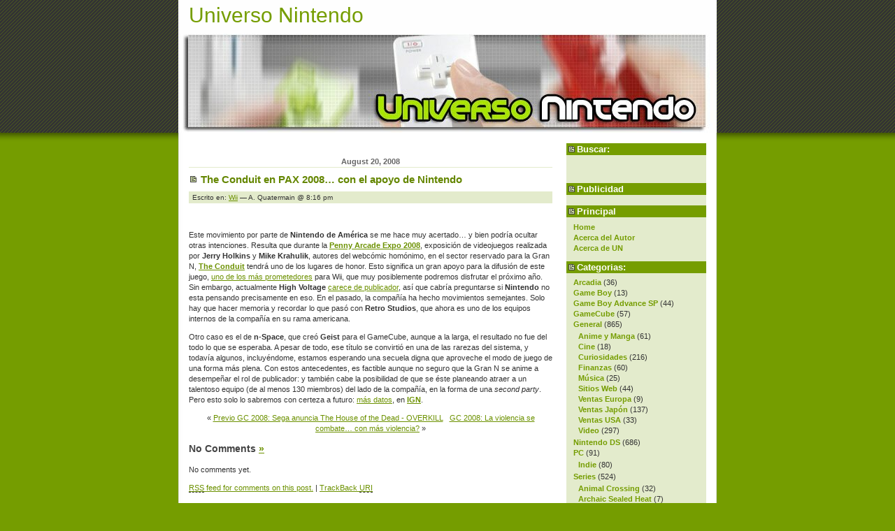

--- FILE ---
content_type: text/html; charset=utf-8
request_url: https://universo-nintendo.com/2008/08/20/the-conduit-en-pax-2008-con-el-apoyo-de-nintendo/
body_size: 7112
content:
<html lang="de">
<head profile="http://gmpg.org/xfn/1">
  <link rel="shortcut icon" href="favicon.ico" />
  <title>Universo Nintendo &raquo; The Conduit en PAX 2008... con el apoyo de Nintendo</title>
  <meta http-equiv="Content-Type" content="text/html; charset=utf-8" />
  <link rel="stylesheet" type="text/css" media="print" href="/print.css" />
  <style type="text/css" media="screen">
  /*<![CDATA[*/
  @import url( /wp-content/themes/landzilla/style.css );
  /*]]>*/
  </style>
  <meta name="publisher" content="Carlos Gutierrez aka Wire" />
  <meta name="page-topic" content="Universo Nintendo, un lugar para los amantes de Nintendo." />
  <meta name="audience" content="alle" />
  <meta name="revisit-after" content="3 days" />
  
  <link rel="alternate" type="text/xml" title="RSS .92" href="/feed/rss/" />
  <link rel="alternate" type="application/atom+xml" title="Atom 0.3" href="/feed/atom/" />
  <link rel="pingback" href="/xmlrpc.php" />
  <link rel='archives' title='September 2008' href='/2008/09/' />
  <link rel='archives' title='August 2008' href='/2008/08/' />
  <link rel='archives' title='July 2008' href='/2008/07/' />
  <link rel='archives' title='June 2008' href='/2008/06/' />
  <link rel='archives' title='May 2008' href='/2008/05/' />
  <link rel='archives' title='April 2008' href='/2008/04/' />
  <link rel='archives' title='March 2008' href='/2008/03/' />
  <link rel='archives' title='February 2008' href='/2008/02/' />
  <link rel='archives' title='January 2008' href='/2008/01/' />
  <link rel='archives' title='December 2007' href='/2007/12/' />
  <link rel='archives' title='November 2007' href='/2007/11/' />
  <link rel='archives' title='October 2007' href='/2007/10/' />
  <link rel='archives' title='September 2007' href='/2007/09/' />
  <link rel='archives' title='August 2007' href='/2007/08/' />
  <link rel='archives' title='July 2007' href='/2007/07/' />
  <link rel='archives' title='June 2007' href='/2007/06/' />
  <link rel='archives' title='May 2007' href='/2007/05/' />
  <link rel='archives' title='April 2007' href='/2007/04/' />
  <link rel='archives' title='March 2007' href='/2007/03/' />
  <link rel='archives' title='February 2007' href='/2007/02/' />
  <link rel='archives' title='January 2007' href='/2007/01/' />
  <link rel='archives' title='December 2006' href='/2006/12/' />
  <link rel='archives' title='November 2006' href='/2006/11/' />
  <link rel='archives' title='September 2006' href='/2006/09/' />
  <link rel='archives' title='August 2006' href='/2006/08/' />
  <link rel='archives' title='July 2006' href='/2006/07/' />
  <link rel='archives' title='June 2006' href='/2006/06/' />
  <link rel='archives' title='May 2006' href='/2006/05/' />
  <link rel='archives' title='April 2006' href='/2006/04/' />
  <link rel='archives' title='March 2006' href='/2006/03/' />
  <link rel='archives' title='February 2006' href='/2006/02/' />
  <link rel='archives' title='January 2006' href='/2006/01/' />
  <link rel='archives' title='December 2005' href='/2005/12/' />
  <link rel='archives' title='November 2005' href='/2005/11/' />
  <link rel='archives' title='October 2005' href='/2005/10/' />
  <link rel="EditURI" type="application/rsd+xml" title="RSD" href="/xmlrpc.php?rsd" />
</head>
<body>
  <div id="container">
    <center>
      
    </center>
    <div id="kopf">
      <h1><a href="/">Universo Nintendo</a></h1>
    </div>
    <div id="navi">
      <h2><label for="s">Buscar:</label></h2>
      <form id="searchform" method="get" action="/index.php" name="searchform">
        <div>
          <br />
          
        </div>
      </form>
      <h2>Publicidad</h2>
      <div style="margin-left: 2em">
        
      </div>
      <h2>Principal</h2>
      <ul>
        <li><a href="/">Home</a></li>
        <li><a href="/?page_id=9">Acerca del Autor</a></li>
        <li><a href="/?page_id=12">Acerca de UN</a></li>
        <li></li>
      </ul>
      <h2>Categorias:</h2>
      <ul>
        <li><a href="/category/arcadia/" title="Los juegos de Nintendo y su adaptación a arcadia">Arcadia</a> (36)</li>
        <li><a href="/category/game-boy/" title="El Handheld más éxitoso en la historia de las consolas portátiles.">Game Boy</a> (13)</li>
        <li><a href="/category/game-boy-advance-sp/" title="El portátil de Nintendo.">Game Boy Advance SP</a> (44)</li>
        <li><a href="/category/gamecube/" title="Una consola más con excelentes títulos de la N.">GameCube</a> (57)</li>
        <li>
          <a href="/category/general/" title="De todo un poco, sobre todo si de Nintendo se trata.">General</a> (865)
          <ul class='children'>
            <li><a href="/category/general/anime-y-manga/" title="Los juegos para las consolas de Nintendo basados en los personajes del anime y manga">Anime y Manga</a> (61)</li>
            <li><a href="/category/general/cine/" title="El Séptimo Arte y los videojuegos">Cine</a> (18)</li>
            <li><a href="/category/general/curiosidades/" title="Casos y cosas curiosas relacionadas con Nintendo">Curiosidades</a> (216)</li>
            <li><a href="/category/general/finanzas/" title="Reportes financieros de Nintendo a lo largo del año">Finanzas</a> (60)</li>
            <li><a href="/category/general/musica/" title="Temas musicales de los juegos de Nintendo, remixes y curiosidades para los melómanos">Música</a> (25)</li>
            <li><a href="/category/general/sitios-web/" title="Sitios web pertenecientes a videojuegos">Sitios Web</a> (44)</li>
            <li><a href="/category/general/ventas-europa/" title="Reporte (cada vez que aparezca) de ventas en la Unión Europea">Ventas Europa</a> (9)</li>
            <li><a href="/category/general/ven-tas-japon/" title="Reporte semanal de ventas de juegos según Media Create desde Japón">Ventas Japón</a> (137)</li>
            <li><a href="/category/general/ventas-usa/" title="Reporte mensual de ventas de juegos según NPD Group desde USA">Ventas USA</a> (33)</li>
            <li><a href="/category/general/video/" title="Videos graciosos sobre Nintendo, trailers de juegos, jugadas curiosas, etc.">Video</a> (297)</li>
          </ul>
        </li>
        <li><a href="/category/nintendo-ds/" title="Tocar es bueno.">Nintendo DS</a> (686)</li>
        <li>
          <a href="/category/pc/" title="Proyectos de índole gratuita y libre, que me han llamado la atención y que bien pueden funcionar en sistemas de Nintendo">PC</a> (91)
          <ul class='children'>
            <li><a href="/category/pc/indie/" title="La genialidad se da muy bien en un garage">Indie</a> (80)</li>
          </ul>
        </li>
        <li>
          <a href="/category/series/" title="Las grandes series de Nintendo: desde las clásicas hasta las modernas.">Series</a> (524)
          <ul class='children'>
            <li><a href="/category/series/animal-crossing/" title="La prueba de que los gráficos no hacen grande a un juego">Animal Crossing</a> (32)</li>
            <li><a href="/category/series/archaic-sealed-heat/" title="Las aventuras de la Reina Aisha, de parte de Hironobu Sakaguchi y Mistwalker">Archaic Sealed Heat</a> (7)</li>
            <li><a href="/category/series/baten-kaitos/" title="El RPG de Namco exclusivo de los sistemas de Nintendo">Baten Kaitos</a> (10)</li>
            <li><a href="/category/series/bit-generations/" title="Los nuevos juegos estilo retro de Nintendo">bit Generations</a> (4)</li>
            <li><a href="/category/series/chibi-robo/" title="Un proyecto rescatado del tintero">Chibi Robo</a> (7)</li>
            <li><a href="/category/series/densetsu-no-quiz-ou-kettei-sen/" title="El título de trivia de Nintendo para el GCN, con micrófono">Densetsu no Quiz-Ou Kettei-Sen</a> (2)</li>
            <li><a href="/category/series/densetsu-no-stafy/" title="La simpática estrella de mar que ha brillado por su ausencia en nuestro continente">Densetsu no Stafi</a> (5)</li>
            <li><a href="/category/series/disaster-day-of-crisis/" title="Nintendo y Monolith Soft emulando a Bruce Willis">Disaster: Day of Crisis</a> (6)</li>
            <li><a href="/category/series/donkey-kong/" title="El némesis de Mario que se convirtió en héroe por derecho propio">Donkey Kong</a> (11)</li>
            <li><a href="/category/series/drill-dozer/" title="Conocido como Screw Breaker en Japón: esperemos verlo en el NDS">Drill Dozer</a> (1)</li>
            <li><a href="/category/series/earthbound/" title="La obra maestra de Shigesato Itoi">Earthbound</a> (11)</li>
            <li><a href="/category/series/electroplankton/" title="No es un juego: es un intrumento musical">Electroplankton</a> (8)</li>
            <li><a href="/category/series/elite-beat-agents/" title="Elite Beat Agents en América: Osu! Tatakae! Ouendan! en Japón">Elite Beat Agents</a> (6)</li>
            <li><a href="/category/series/endless-ocean/" title="La magia del azul profundo">Endless Ocean</a> (4)</li>
            <li><a href="/category/series/eternal-darkness/" title="Un clásico del terror para los sistemas de Nintendo">Eternal Darkness</a> (3)</li>
            <li><a href="/category/series/f-zero/" title="La legendaria serie de carreras futuristas de la Gran N">F-Zero</a> (1)</li>
            <li><a href="/category/series/final-fantasy-crystal-chronicles/" title="La única serie de Final Fantasy exclusiva de los sistemas de Nintendo&#8230; y publicada por la Gran N">Final Fantasy: Crystal Chronicles</a> (10)</li>
            <li><a href="/category/series/fire-emblem/" title="La serie estrella de RPG-Estrategia de Intelligent Systems y Nintendo">Fire Emblem</a> (3)</li>
            <li><a href="/category/series/gamewatch/" title="Los clásicos portátiles de Nintendo">Game&#038;Watch</a> (1)</li>
            <li><a href="/category/series/jam-with-the-band/" title="Conocido en Japón como Daigasso! Band Brothers: esperemos verlo algún día en Occidente">Jam with The Band</a> (3)</li>
            <li><a href="/category/series/kirby/" title="Subestimar a esta bola rosada puede ser peligroso">Kirby</a> (4)</li>
            <li><a href="/category/series/magical-vacation/" title="De las manos de Brownie Brown (formado por gente de Square Enix y Nintendo)">Magical Vacation</a> (5)</li>
            <li><a href="/category/series/mario-y-cia/" title="El fontanero italiano y sus amigos: uno de los pilares fundamentales de Nintendo">Mario y Cia.</a> (124)</li>
            <li><a href="/category/series/metroid/" title="Samus Aran: Bella y peligrosa">Metroid</a> (32)</li>
            <li><a href="/category/series/nintendogs/" title="Criar cachorritos virtuales es bastante divertido&#8230; y ningún animalito sale dañado en el proceso.">Nintendogs</a> (13)</li>
            <li><a href="/category/series/odama/" title="Rueda que rueda la odama">Odama</a> (4)</li>
            <li><a href="/category/series/pikmin/" title="Aparentemente, inocentes plantitas&#8230; pero feroces guerreros en realidad.">Pikmin</a> (5)</li>
            <li><a href="/category/series/pokemon/" title="Colecciona monstruos y sostén batallas en contra de otros entrenadores">Pokémon</a> (44)</li>
            <li><a href="/category/series/project-hacker/" title="La nueva horneada de aventuras gráficas de Nintendo">Project Hacker</a> (3)</li>
            <li><a href="/category/series/rhythm-heaven/" title="De los creadores de WarioWare Inc., llegan nuevos minijuegos musicales">Rhythm Heaven</a> (4)</li>
            <li><a href="/category/series/sin-punishment/" title="La serie TPS-On Rail Shooter de Nintendo y Treasure">Sin &amp; Punishment</a> (1)</li>
            <li><a href="/category/series/soma-bringer/" title="El primer RPG de Monolith Soft en su nueva época">Soma Bringer</a> (3)</li>
            <li><a href="/category/series/star-fox/" title="La saga que nació con el chip SFX">Star Fox</a> (4)</li>
            <li><a href="/category/series/super-control-robot-mg/" title="Sandlot y su propuesta de mechas para el NDS">Super Control Robot MG</a> (3)</li>
            <li><a href="/category/series/super-smash-bros/" title="Los protagonistas de las principales series de Nintendo, en un combate mano a mano">Super Smash Bros.</a> (77)</li>
            <li><a href="/category/series/the-legend-of-zelda/" title="La eterna batalla entre Link y Ganondorf">The Legend of Zelda</a> (44)</li>
            <li><a href="/category/series/trainers/" title="La nueva oleada de software de Nintendo, para entrenamiento de diversas habilidades">Trainers</a> (34)</li>
            <li><a href="/category/series/wario-y-cia/" title="Wario: otro enemigo de Mario que gano su propia identidad">Wario y Cía.</a> (10)</li>
            <li><a href="/category/series/wars/" title="El juego de estrategia militar de Intelligent Systems, exclusivo de la Gran N">Wars</a> (7)</li>
            <li><a href="/category/series/wii-software/" title="Comprende a los títulos Wii Sports, Wii Play y Wii Music, y próximamente, Wii Health, Wii Fit, Wii Chess&#8230; hasta el infinito">Wii Series</a> (24)</li>
          </ul>
        </li>
        <li>
          <a href="/category/wii/" title="La nueva consola de Nintendo y su novedoso sistema de control.">Wii</a> (1004)
          <ul class='children'>
            <li><a href="/category/wii/consola-virtual/" title="El servicio para disfrutar los títulos de antaño en Wii">Consola Virtual</a> (59)</li>
            <li><a href="/category/wii/hacks/" title="Lo que la gente creativa hace con el Wiimote">Hacks</a> (5)</li>
            <li><a href="/category/wii/wiiware/" title="Títulos disponibles en Wii Shop Channel, de Nintendo, los licenciatarios y los estudios indie">WiiWare</a> (49)</li>
          </ul>
        </li>
      </ul>
      <h2>Archivos:</h2>
      <ul>
        <li><a href='/2008/09/' title='September 2008'>September 2008</a>&nbsp;(22)</li>
        <li><a href='/2008/08/' title='August 2008'>August 2008</a>&nbsp;(36)</li>
        <li><a href='/2008/07/' title='July 2008'>July 2008</a>&nbsp;(53)</li>
        <li><a href='/2008/06/' title='June 2008'>June 2008</a>&nbsp;(52)</li>
        <li><a href='/2008/05/' title='May 2008'>May 2008</a>&nbsp;(61)</li>
        <li><a href='/2008/04/' title='April 2008'>April 2008</a>&nbsp;(43)</li>
        <li><a href='/2008/03/' title='March 2008'>March 2008</a>&nbsp;(58)</li>
        <li><a href='/2008/02/' title='February 2008'>February 2008</a>&nbsp;(63)</li>
        <li><a href='/2008/01/' title='January 2008'>January 2008</a>&nbsp;(46)</li>
        <li><a href='/2007/12/' title='December 2007'>December 2007</a>&nbsp;(40)</li>
        <li><a href='/2007/11/' title='November 2007'>November 2007</a>&nbsp;(59)</li>
        <li><a href='/2007/10/' title='October 2007'>October 2007</a>&nbsp;(69)</li>
        <li><a href='/2007/09/' title='September 2007'>September 2007</a>&nbsp;(83)</li>
        <li><a href='/2007/08/' title='August 2007'>August 2007</a>&nbsp;(76)</li>
        <li><a href='/2007/07/' title='July 2007'>July 2007</a>&nbsp;(83)</li>
        <li><a href='/2007/06/' title='June 2007'>June 2007</a>&nbsp;(71)</li>
        <li><a href='/2007/05/' title='May 2007'>May 2007</a>&nbsp;(80)</li>
        <li><a href='/2007/04/' title='April 2007'>April 2007</a>&nbsp;(69)</li>
        <li><a href='/2007/03/' title='March 2007'>March 2007</a>&nbsp;(80)</li>
        <li><a href='/2007/02/' title='February 2007'>February 2007</a>&nbsp;(61)</li>
        <li><a href='/2007/01/' title='January 2007'>January 2007</a>&nbsp;(58)</li>
        <li><a href='/2006/12/' title='December 2006'>December 2006</a>&nbsp;(17)</li>
        <li><a href='/2006/11/' title='November 2006'>November 2006</a>&nbsp;(1)</li>
        <li><a href='/2006/09/' title='September 2006'>September 2006</a>&nbsp;(5)</li>
        <li><a href='/2006/08/' title='August 2006'>August 2006</a>&nbsp;(58)</li>
        <li><a href='/2006/07/' title='July 2006'>July 2006</a>&nbsp;(61)</li>
        <li><a href='/2006/06/' title='June 2006'>June 2006</a>&nbsp;(76)</li>
        <li><a href='/2006/05/' title='May 2006'>May 2006</a>&nbsp;(104)</li>
        <li><a href='/2006/04/' title='April 2006'>April 2006</a>&nbsp;(61)</li>
        <li><a href='/2006/03/' title='March 2006'>March 2006</a>&nbsp;(64)</li>
        <li><a href='/2006/02/' title='February 2006'>February 2006</a>&nbsp;(72)</li>
        <li><a href='/2006/01/' title='January 2006'>January 2006</a>&nbsp;(90)</li>
        <li><a href='/2005/12/' title='December 2005'>December 2005</a>&nbsp;(100)</li>
        <li><a href='/2005/11/' title='November 2005'>November 2005</a>&nbsp;(115)</li>
        <li><a href='/2005/10/' title='October 2005'>October 2005</a>&nbsp;(28)</li>
      </ul>
      <h2>Links</h2>
      <ul>
        <li style="list-style: none"><br /></li>
        <li>Geek Media</li>
        <li style="list-style: none"><br /></li>
      </ul>
      <h2>Meta:</h2>
      <ul>
        <li><a href="/wp-login.php">Login</a></li>
        <li><a href="feed:https://universo-nintendo.com/feed/" title="Sindicaliza usando RSS"><abbr title="Really Simple Syndication">RSS</abbr></a></li>
        <li><a href="feed:https://universo-nintendo.com/comments/feed/" title="Ultimos comentarios RSS">Comments <abbr title="Really Simple Syndication">RSS</abbr></a></li>
        <li><a href="http://validator.w3.org/check/referer" title="This page validates as XHTML 1.0 Transitional">Valid <abbr title="eXtensible HyperText Markup Language">XHTML</abbr></a></li>
        <li><a href="http://gmpg.org/xfn/"><abbr title="XHTML Friends Network">XFN</abbr></a></li>
        <li><a href="http://wordpress.org/" title="Powered by WordPress, state-of-the-art semantic personal publishing platform."><abbr title="WordPress">WP</abbr></a></li>
      </ul>
      <h2>Google Firefox</h2>
      <ul>
        <li>
          
        </li>
      </ul>
      <h2>Cr&eacute;ditos</h2>
      <ul>
        <li>Licencia de uso <a rel="license" href="http://creativecommons.org/licenses/by-nc-sa/2.0/">Creative Commons License</a></li>
        <li>Contenido: A. Quartermain</li>
        <li>Dise&ntilde;o <a rel="Dise&ntilde;o por" href="http://www.vlad-design.de">Vladimir Simovic</a></li>
        <li>Motor <a href="http://wordpress.org/" title="Powered by WordPress, state-of-the-art semantic personal publishing platform.">WordPress</a></li>
        <li>Producci&oacute;n</li>
      </ul>
      <h2>Powered by</h2>
      <ul>
        <li><a href="http://www.boxmediaonline.com/"><img src="/boxmediaonlinevde.jpg" alt="Box Media Online" /></a></li>
      </ul>
    </div>
    <hr />
    <div id="inhalt">
      <h2>August 20, 2008</h2>
      <h3 id="post-2109"><a href="/2008/08/20/the-conduit-en-pax-2008-con-el-apoyo-de-nintendo/" rel="bookmark" title="Permanent Link: The Conduit en PAX 2008&#8230; con el apoyo de Nintendo">The Conduit en PAX 2008&#8230; con el apoyo de Nintendo</a></h3>
      <div class="meta">
        Escrito en: <a href="/category/wii/" title="View all posts in Wii" rel="category tag">Wii</a> &#8212; A. Quatermain @ 8:16 pm
      </div>
      <div class="storycontent">
        <p></p>
        <center>
          <br />
          <img src="/files/Imagenes/PAX_Logo.jpg" alt="PAX 2008 Logo" /><br />
        </center>
        <p></p>
        <p>Este movimiento por parte de <strong>Nintendo de América</strong> se me hace muy acertado&#8230; y bien podría ocultar otras intenciones. Resulta que durante la <strong><a href="http://www.pennyarcadeexpo.com/">Penny Arcade Expo 2008</a></strong>, exposición de videojuegos realizada por <strong>Jerry Holkins</strong> y <strong>Mike Krahulik</strong>, autores del webcómic homónimo, en el sector reservado para la Gran N, <strong><a href="/2008/07/16/e3-2008-hight-voltage-cumpliendo-sus-promesas/">The Conduit</a></strong> tendrá uno de los lugares de honor. Esto significa un gran apoyo para la difusión de este juego, <a href="/2008/07/10/the-conduit-presente-en-el-e3-2008/">uno de los más prometedores</a> para Wii, que muy posiblemente podremos disfrutar el próximo año. Sin embargo, actualmente <strong>High Voltage</strong> <a href="/2008/05/16/the-conduit-promete-y-bastante/">carece de publicador</a>, así que cabría preguntarse si <strong>Nintendo</strong> no esta pensando precisamente en eso. En el pasado, la compañía ha hecho movimientos semejantes. Solo hay que hacer memoria y recordar lo que pasó con <strong>Retro Studios</strong>, que ahora es uno de los equipos internos de la compañía en su rama americana.</p>
        <p>Otro caso es el de <strong>n-Space</strong>, que creó <strong>Geist</strong> para el GameCube, aunque a la larga, el resultado no fue del todo lo que se esperaba. A pesar de todo, ese título se convirtió en una de las rarezas del sistema, y todavía algunos, incluyéndome, estamos esperando una secuela digna que aproveche el modo de juego de una forma más plena. Con estos antecedentes, es factible aunque no seguro que la Gran N se anime a desempeñar el rol de publicador: y también cabe la posibilidad de que se éste planeando atraer a un talentoso equipo (de al menos 130 miembros) del lado de la compañía, en la forma de una <em>second party</em>. Pero esto solo lo sabremos con certeza a futuro: <a href="http://wii.ign.com/articles/900/900088p1.html">más datos</a>, en <strong><a href="http://wii.ign.com/">IGN</a></strong>.</p>
      </div>
      <div class="feedback"></div>
      <div class="center">
        &laquo; <a href="/2008/08/19/previo-gc-2008-sega-anuncia-the-house-of-the-dead-overkill/">Previo GC 2008: Sega anuncia The House of the Dead - OVERKILL</a> &nbsp; <a href="/2008/08/20/gc-2008-la-violencia-se-combate-con-mas-violencia/">GC 2008: La violencia se combate&#8230; con más violencia?</a> &raquo;
      </div>
      <h4 id="comments">No Comments <a href="#postcomment" title="Leave a comment"><strong>&raquo;</strong></a></h4>
      <p>No comments yet.</p>
      <p><a href='/2008/08/20/the-conduit-en-pax-2008-con-el-apoyo-de-nintendo/feed/'><abbr title="Really Simple Syndication">RSS</abbr> feed for comments on this post.</a> | <a href="/2008/08/20/the-conduit-en-pax-2008-con-el-apoyo-de-nintendo/trackback/" rel="trackback">TrackBack <abbr title="Uniform Resource Identifier">URI</abbr></a></p>
      <h4 id="postcomment">Leave a comment</h4>
      <form action="https://universo-nintendo.com/wp-comments-post.php" method="post" id="commentform" name="commentform">
        <p> <label for="author"><small>Name (required)</small></label></p>
        <p> <label for="email"><small>Mail (will not be published) (required)</small></label></p>
        <p> <label for="url"><small>Website</small></label></p>
        <p><small><strong>XHTML</strong> ( You can use these tags): &lt;a href=&quot;&quot; title=&quot;&quot;&gt; &lt;abbr title=&quot;&quot;&gt; &lt;acronym title=&quot;&quot;&gt; &lt;b&gt; &lt;blockquote cite=&quot;&quot;&gt; &lt;code&gt; &lt;em&gt; &lt;i&gt; &lt;strike&gt; &lt;strong&gt; .</small></p>
        <p>
        <textarea name="comment" id="comment" cols="58" rows="11" tabindex="4"></textarea></p>
        <p> </p>
      </form>
      <div class="center"></div>
      <div id="footer">
        ---
      </div>
    </div>
  </div>
  
<script defer src="https://static.cloudflareinsights.com/beacon.min.js/vcd15cbe7772f49c399c6a5babf22c1241717689176015" integrity="sha512-ZpsOmlRQV6y907TI0dKBHq9Md29nnaEIPlkf84rnaERnq6zvWvPUqr2ft8M1aS28oN72PdrCzSjY4U6VaAw1EQ==" data-cf-beacon='{"version":"2024.11.0","token":"d3055bf5b80744a8b2fc2ce4e3f59d33","r":1,"server_timing":{"name":{"cfCacheStatus":true,"cfEdge":true,"cfExtPri":true,"cfL4":true,"cfOrigin":true,"cfSpeedBrain":true},"location_startswith":null}}' crossorigin="anonymous"></script>
</body>
</html>


--- FILE ---
content_type: text/css; charset=
request_url: https://universo-nintendo.com/wp-content/themes/landzilla/style.css
body_size: 856
content:
/*  
Theme Name: Landzilla
Theme URI: http://www.perun.net/
Description: Landzilla is a Theme for WP 1.5. Made by Vladimir Simovic aka Perun (private Weblog: <a href="http://www.perun.net">www.perun.net</a>).
Version: 1.0
Author: Vladimir Simovic
Author URI: http://www.vlad-design.de

The CSS, XHTML and design is released under GPL:
http://www.opensource.org/licenses/gpl-license.php
*/

body {
padding: 0 0 2em 0;
margin: 0;
text-align: center;
font: 62.5% verdana, sans-serif;
background: #759D00 url(images/top.gif) repeat-x;
color: #333;
line-height: 150%;
}

hr {
display: none;
}

img {
border: none;
}

ins {
text-decoration: none;
border-bottom: 1px dashed #F26722;
}

acronym, abbr, dfn {
border-bottom: 1px dashed #333;
font-style: normal;
}

blockquote {
border-left: 5px solid #759D00;
margin: 1em 0;
padding: 5px 10px;
background: #E3EBCC;
width: 490px;
}

code, pre {
color: #F26722;
font: 1.1em 'courier new', courier, monospace;
}

.bild-links {
float: left;
margin: 0 15px 3px 0;
}

.bild-rechts {
float: right;
margin: 0 0 3px 15px;
}

.center {
text-align: center;
}

#container {
text-align: left;
margin: 0 auto;
width: 770px;
padding: 0 0 1em 0;
position: relative;
background: url(images/background.jpg) repeat-y;
border-bottom: 1px solid #ddd;
}

#kopf {
background: url(images/header.jpg) no-repeat;
height: 190px;
margin-bottom: 15px;
}

#kopf h1 {
font: 30px 'trebuchet ms', sans-serif;
color: #759D00;
margin: 0;
padding: 5px 15px;
}

#kopf h1 a {
color: #759D00;
text-decoration: none;
}

#navi {
float: right;
width: 200px;
text-align: center;
background: #E3EBCC;
font-size: 1.1em;
padding: 0 0 5px 0;
margin: 0 15px 15px 0;
display: inline;
}

#navi ul, #navi ol, #navi p, #navi form, #navi dl {
text-align: left;
padding-left: 10px;
padding-right: 10px;
}

#navi div {
margin: 10px 10px 15px 10px;
text-align: left;
}

#navi h2 {
font: bold 1.2em verdana, sans-serif;
color: #fff;
margin: 0 0 .5em 0;
padding: 1px 5px 1px 15px;
background: #759D00 url(images/h3.gif) no-repeat center left;
text-align: left;
}

#navi a {
font-weight: bold;
color:#759D00;
text-decoration: none;
}

#navi a:hover {
color: #444;
}

#navi ul {
list-style: none;
margin: .5em 0 1em 0;
}

#navi ul ul {
margin: 2px 0 2px 7px;
padding: 0;
}

#navi .navi-search {
margin-bottom: 3px;
width: 150px;
font-size: 1em;
}

#inhalt {
margin-right: 235px;
margin-left: 15px;
padding: 1.1em 0;
font-size: 1.1em;
}

#inhalt h2 {
color: #666;
border-bottom: 1px solid #E3EBCC;
font: bold 1em verdana, sans-serif;
text-align: center;
margin: .5em 0 0 0;
padding: 2px 5px;
}

#inhalt h2 a {
text-decoration: none;
}

#inhalt h3 {
padding: 2px 0 2px 17px;
margin: .5em 0;
font-size: 1.4em;
background: url(images/h3-inhalt.gif) no-repeat left center;
}

#inhalt h3 a {
color: #648600;
text-decoration: none;
}

#inhalt h3 a:hover {
color: #759D00;
text-decoration: none;
}

#inhalt h4 {
font-size: 1.3em;
padding: 0;
margin: 1em 0;
color: #444;
}

#inhalt h5 {
font-size: 1.1em;
padding: 0;
margin: 1em 0;
color: #444;
}

#inhalt a, #footer a {
color: #6C9100;
}

#inhalt a:hover, #footer a:hover {
color: #444;
text-decoration: none;
}

#inhalt .meta {
font-size: .9em;
background: #E3EBCC;
margin: 0;
padding: 1px 5px;
}

#inhalt .feedback {
margin: 1em 1.7em 1em 1em;
text-align: right;
}

#commentlist li {
margin-bottom: 1.5em;
padding-bottom: 1em;
border-bottom: 1px solid #E3EBCC;
}

#commentform {
margin: 1em 0;
padding: 1em;
border: 1px solid #759D00;
background: #E3EBCC;
}

#footer {
clear: both;
margin: 3em 15px 0 15px;
padding: 5px;
text-align: center;
font-size: .8em;
}